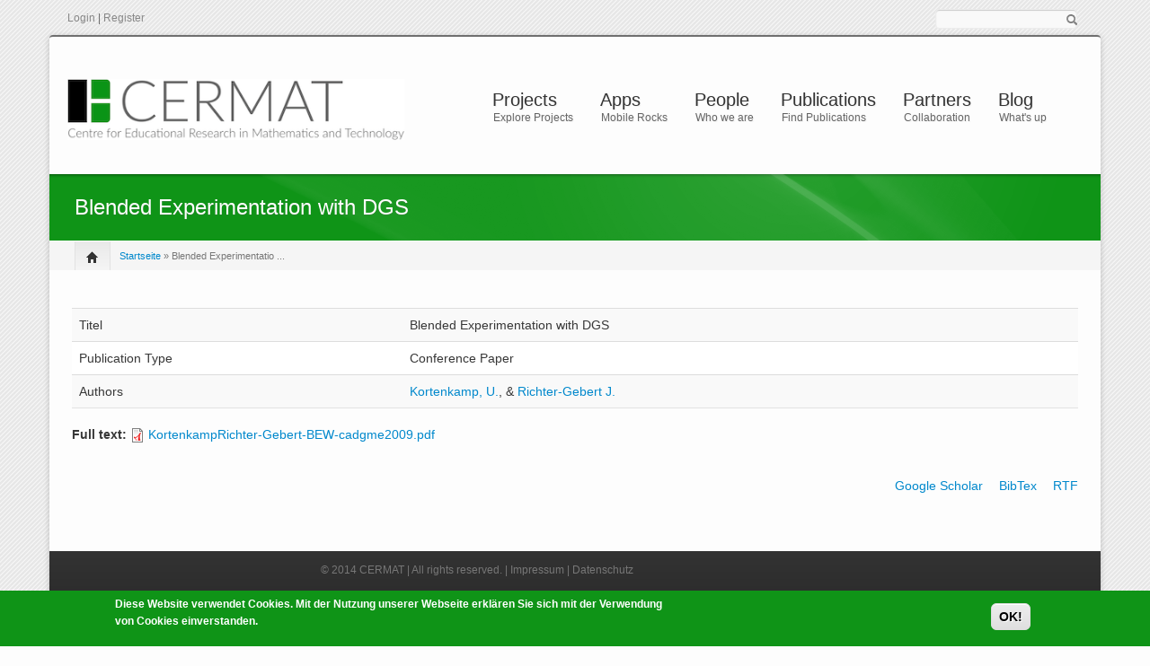

--- FILE ---
content_type: text/html; charset=utf-8
request_url: https://cermat.org/biblio/blended-experimentation-dgs
body_size: 14052
content:
<!DOCTYPE html PUBLIC "-//W3C//DTD XHTML+RDFa 1.0//EN"
  "http://www.w3.org/MarkUp/DTD/xhtml-rdfa-1.dtd">
<html xmlns="http://www.w3.org/1999/xhtml" xml:lang="de" version="XHTML+RDFa 1.0" dir="ltr"
  xmlns:content="http://purl.org/rss/1.0/modules/content/"
  xmlns:dc="http://purl.org/dc/terms/"
  xmlns:foaf="http://xmlns.com/foaf/0.1/"
  xmlns:og="http://ogp.me/ns#"
  xmlns:rdfs="http://www.w3.org/2000/01/rdf-schema#"
  xmlns:sioc="http://rdfs.org/sioc/ns#"
  xmlns:sioct="http://rdfs.org/sioc/types#"
  xmlns:skos="http://www.w3.org/2004/02/skos/core#"
  xmlns:xsd="http://www.w3.org/2001/XMLSchema#">

<head profile="http://www.w3.org/1999/xhtml/vocab">
    <meta http-equiv="content-type" content="text/html; charset=utf-8" />
    <meta name="viewport" content="width=device-width, initial-scale=1.0"/>
    <meta http-equiv="Content-Type" content="text/html; charset=utf-8" />
<meta name="Generator" content="Drupal 7 (http://drupal.org)" />
<link rel="canonical" href="/biblio/blended-experimentation-dgs" />
<link rel="shortlink" href="/node/276" />
<link rel="shortcut icon" href="https://cermat.org/sites/default/files/CERMAT-Logo_cindy_3.png" type="image/png" />
   
    <title>Blended Experimentation with DGS | CERMAT</title>
    
    <style type="text/css" media="all">
@import url("https://cermat.org/modules/system/system.base.css?t3nnja");
@import url("https://cermat.org/modules/system/system.menus.css?t3nnja");
@import url("https://cermat.org/modules/system/system.messages.css?t3nnja");
@import url("https://cermat.org/modules/system/system.theme.css?t3nnja");
</style>
<style type="text/css" media="all">
@import url("https://cermat.org/modules/field/theme/field.css?t3nnja");
@import url("https://cermat.org/modules/node/node.css?t3nnja");
@import url("https://cermat.org/modules/search/search.css?t3nnja");
@import url("https://cermat.org/modules/user/user.css?t3nnja");
@import url("https://cermat.org/sites/all/modules/views/css/views.css?t3nnja");
@import url("https://cermat.org/sites/all/modules/ckeditor_lts/css/ckeditor.css?t3nnja");
@import url("https://cermat.org/sites/all/themes/icompany/sliders/nivo/themes/bar/bar.css?t3nnja");
@import url("https://cermat.org/sites/all/themes/icompany/sliders/nivo/nivo-slider.css?t3nnja");
</style>
<style type="text/css" media="all">
@import url("https://cermat.org/sites/all/modules/ctools/css/ctools.css?t3nnja");
@import url("https://cermat.org/sites/all/modules/biblio/biblio.css?t3nnja");
@import url("https://cermat.org/sites/all/modules/eu_cookie_compliance/css/eu_cookie_compliance.css?t3nnja");
</style>
<style type="text/css" media="all">
<!--/*--><![CDATA[/*><!--*/
#sliding-popup.sliding-popup-bottom,#sliding-popup.sliding-popup-bottom .eu-cookie-withdraw-banner,.eu-cookie-withdraw-tab{background:#0F9417;}#sliding-popup.sliding-popup-bottom.eu-cookie-withdraw-wrapper{background:transparent}#sliding-popup .popup-content #popup-text h1,#sliding-popup .popup-content #popup-text h2,#sliding-popup .popup-content #popup-text h3,#sliding-popup .popup-content #popup-text p,.eu-cookie-compliance-secondary-button,.eu-cookie-withdraw-tab{color:#fff !important;}.eu-cookie-withdraw-tab{border-color:#fff;}.eu-cookie-compliance-more-button{color:#fff !important;}

/*]]>*/-->
</style>
<style type="text/css" media="all">
@import url("https://cermat.org/sites/all/themes/icompany/css/bootstrap.css?t3nnja");
@import url("https://cermat.org/sites/all/themes/icompany/css/superfish.css?t3nnja");
@import url("https://cermat.org/sites/all/themes/icompany/style.css?t3nnja");
@import url("https://cermat.org/sites/all/themes/icompany/customize_icompany.css?t3nnja");
@import url("https://cermat.org/sites/all/themes/icompany/css/colorbox.css?t3nnja");
</style>
	
	<script type="text/javascript" src="https://cermat.org/sites/all/modules/jquery_update/replace/jquery/1.12/jquery.min.js?v=1.12.4"></script>
<script type="text/javascript" src="https://cermat.org/misc/jquery-extend-3.4.0.js?v=1.12.4"></script>
<script type="text/javascript" src="https://cermat.org/misc/jquery-html-prefilter-3.5.0-backport.js?v=1.12.4"></script>
<script type="text/javascript" src="https://cermat.org/misc/jquery.once.js?v=1.2"></script>
<script type="text/javascript" src="https://cermat.org/misc/drupal.js?t3nnja"></script>
<script type="text/javascript" src="https://cermat.org/sites/all/modules/jquery_update/js/jquery_browser.js?v=0.0.1"></script>
<script type="text/javascript" src="https://cermat.org/sites/all/modules/eu_cookie_compliance/js/jquery.cookie-1.4.1.min.js?v=1.4.1"></script>
<script type="text/javascript" src="https://cermat.org/misc/form-single-submit.js?v=7.102"></script>
<script type="text/javascript" src="https://cermat.org/sites/default/files/languages/de_X-rordqLPxrRl5HcLyZXOXeLLVOxSY7p1fi9hfnjmsw.js?t3nnja"></script>
<script type="text/javascript">
<!--//--><![CDATA[//><!--

	(function ($) {
	   $(window).load(function() {  $('#slider').nivoSlider({effect: 'random', slices: 15, boxCols: 6, boxRows: 4, pauseTime: 5000, animSpeed: 500,  });});
	})(jQuery);
	
//--><!]]>
</script>
<script type="text/javascript" src="https://cermat.org/sites/all/themes/icompany/js/scripts.js?t3nnja"></script>
<script type="text/javascript" src="https://cermat.org/sites/all/themes/icompany/js/hoverIntent.js?t3nnja"></script>
<script type="text/javascript" src="https://cermat.org/sites/all/themes/icompany/sliders/nivo/jquery.nivo.slider.js?t3nnja"></script>
<script type="text/javascript" src="https://cermat.org/sites/all/themes/icompany/js/superfish.js?t3nnja"></script>
<script type="text/javascript" src="https://cermat.org/sites/all/themes/icompany/js/selectnav.min.js?t3nnja"></script>
<script type="text/javascript" src="https://cermat.org/sites/all/themes/icompany/js/jquery.colorbox-min.js?t3nnja"></script>
<script type="text/javascript">
<!--//--><![CDATA[//><!--
jQuery.extend(Drupal.settings, {"basePath":"\/","pathPrefix":"","setHasJsCookie":0,"ajaxPageState":{"theme":"icompany","theme_token":"nwIYeJaeqF5yM69cUL4u4OD1ngRWSfHfUwW0e4WkITo","js":{"0":1,"1":1,"sites\/all\/modules\/eu_cookie_compliance\/js\/eu_cookie_compliance.js":1,"sites\/all\/themes\/icompany\/js\/bootstrap.js":1,"sites\/all\/modules\/jquery_update\/replace\/jquery\/1.12\/jquery.min.js":1,"misc\/jquery-extend-3.4.0.js":1,"misc\/jquery-html-prefilter-3.5.0-backport.js":1,"misc\/jquery.once.js":1,"misc\/drupal.js":1,"sites\/all\/modules\/jquery_update\/js\/jquery_browser.js":1,"sites\/all\/modules\/eu_cookie_compliance\/js\/jquery.cookie-1.4.1.min.js":1,"misc\/form-single-submit.js":1,"public:\/\/languages\/de_X-rordqLPxrRl5HcLyZXOXeLLVOxSY7p1fi9hfnjmsw.js":1,"2":1,"sites\/all\/themes\/icompany\/js\/scripts.js":1,"sites\/all\/themes\/icompany\/js\/hoverIntent.js":1,"sites\/all\/themes\/icompany\/sliders\/nivo\/jquery.nivo.slider.js":1,"sites\/all\/themes\/icompany\/js\/superfish.js":1,"sites\/all\/themes\/icompany\/js\/selectnav.min.js":1,"sites\/all\/themes\/icompany\/js\/jquery.colorbox-min.js":1},"css":{"modules\/system\/system.base.css":1,"modules\/system\/system.menus.css":1,"modules\/system\/system.messages.css":1,"modules\/system\/system.theme.css":1,"modules\/field\/theme\/field.css":1,"modules\/node\/node.css":1,"modules\/search\/search.css":1,"modules\/user\/user.css":1,"sites\/all\/modules\/views\/css\/views.css":1,"sites\/all\/modules\/ckeditor_lts\/css\/ckeditor.css":1,"sites\/all\/themes\/icompany\/sliders\/nivo\/themes\/bar\/bar.css":1,"sites\/all\/themes\/icompany\/sliders\/nivo\/nivo-slider.css":1,"sites\/all\/modules\/ctools\/css\/ctools.css":1,"sites\/all\/modules\/biblio\/biblio.css":1,"sites\/all\/modules\/eu_cookie_compliance\/css\/eu_cookie_compliance.css":1,"0":1,"sites\/all\/themes\/icompany\/css\/bootstrap.css":1,"sites\/all\/themes\/icompany\/css\/superfish.css":1,"sites\/all\/themes\/icompany\/style.css":1,"sites\/all\/themes\/icompany\/customize_icompany.css":1,"sites\/all\/themes\/icompany\/css\/colorbox.css":1}},"jcarousel":{"ajaxPath":"\/jcarousel\/ajax\/views"},"eu_cookie_compliance":{"popup_enabled":1,"popup_agreed_enabled":0,"popup_hide_agreed":0,"popup_clicking_confirmation":1,"popup_scrolling_confirmation":0,"popup_html_info":"\u003Cdiv\u003E\n  \u003Cdiv class=\u0022popup-content info\u0022\u003E\n    \u003Cdiv id=\u0022popup-text\u0022\u003E\n      \u003Cp\u003EDiese Website\u00a0verwendet\u00a0Cookies.\tMit der Nutzung unserer Webseite erkl\u00e4ren Sie sich mit der Verwendung von Cookies\u00a0einverstanden.\u003C\/p\u003E\n          \u003C\/div\u003E\n    \u003Cdiv id=\u0022popup-buttons\u0022\u003E\n      \u003Cbutton type=\u0022button\u0022 class=\u0022agree-button eu-cookie-compliance-default-button\u0022\u003EOK!\u003C\/button\u003E\n          \u003C\/div\u003E\n  \u003C\/div\u003E\n\u003C\/div\u003E","use_mobile_message":false,"mobile_popup_html_info":"\u003Cdiv\u003E\n  \u003Cdiv class=\u0022popup-content info\u0022\u003E\n    \u003Cdiv id=\u0022popup-text\u0022\u003E\n                \u003C\/div\u003E\n    \u003Cdiv id=\u0022popup-buttons\u0022\u003E\n      \u003Cbutton type=\u0022button\u0022 class=\u0022agree-button eu-cookie-compliance-default-button\u0022\u003EOK!\u003C\/button\u003E\n          \u003C\/div\u003E\n  \u003C\/div\u003E\n\u003C\/div\u003E\n","mobile_breakpoint":"768","popup_html_agreed":"\u003Cdiv\u003E\n  \u003Cdiv class=\u0022popup-content agreed\u0022\u003E\n    \u003Cdiv id=\u0022popup-text\u0022\u003E\n      \u003Cp\u003EThank you for accepting cookiesYou can now hide this message or find out more about cookies.\u003C\/p\u003E\n    \u003C\/div\u003E\n    \u003Cdiv id=\u0022popup-buttons\u0022\u003E\n      \u003Cbutton type=\u0022button\u0022 class=\u0022hide-popup-button eu-cookie-compliance-hide-button\u0022\u003EAusblenden\u003C\/button\u003E\n          \u003C\/div\u003E\n  \u003C\/div\u003E\n\u003C\/div\u003E","popup_use_bare_css":false,"popup_height":"auto","popup_width":"100%","popup_delay":1000,"popup_link":"\/","popup_link_new_window":1,"popup_position":null,"popup_language":"de","store_consent":false,"better_support_for_screen_readers":0,"reload_page":0,"domain":"","popup_eu_only_js":0,"cookie_lifetime":"100","cookie_session":false,"disagree_do_not_show_popup":0,"method":"default","whitelisted_cookies":"","withdraw_markup":"\u003Cbutton type=\u0022button\u0022 class=\u0022eu-cookie-withdraw-tab\u0022\u003EPrivacy settings\u003C\/button\u003E\n\u003Cdiv class=\u0022eu-cookie-withdraw-banner\u0022\u003E\n  \u003Cdiv class=\u0022popup-content info\u0022\u003E\n    \u003Cdiv id=\u0022popup-text\u0022\u003E\n      \u003Cp\u003EWe use cookies on this site to enhance your user experienceYou have given your consent for us to set cookies.\u003C\/p\u003E\n    \u003C\/div\u003E\n    \u003Cdiv id=\u0022popup-buttons\u0022\u003E\n      \u003Cbutton type=\u0022button\u0022 class=\u0022eu-cookie-withdraw-button\u0022\u003EWithdraw consent\u003C\/button\u003E\n    \u003C\/div\u003E\n  \u003C\/div\u003E\n\u003C\/div\u003E\n","withdraw_enabled":false},"urlIsAjaxTrusted":{"\/biblio\/blended-experimentation-dgs":true}});
//--><!]]>
</script>
    
    <!-- GOOGLE FONTS CSS --> 
        <link href='http://fonts.googleapis.com/css?family=Lato:100,200,300,400,500,600,700,subset=latin:n,i,b,bi|Lato:100,200,300,400,500,600,700,subset=latin:n,i,b,bi|PT+Sans:100,200,300,400,500,600,700,subset=latin:n,i,b,bi|Lato:100,200,300,400,500,600,700,subset=latin:n,i,b,bi|Lato' rel='stylesheet' type='text/css'/> 
        
    


    <style type="text/css">
    	
	body.icompany, #wap-menu ul.sf-menu li span.tip a, .ei-title h3, #main_slider .slider-body, #main_slider .slider-link, .btn{
		font-family: PT Sans, 'Helvetica Neue', Helvetica, Arial, sans-serif;
		font-weight: normal;
	}
	
	h1, h2, h3, h4, h5, h6, h7, h8, .heading,  .nav-tabs, .pricing-table ul .price, .accordion-heading, .numbered-heading, .heading-list, .uc-price {
		font-family: Lato, 'Helvetica Neue', Helvetica, Arial, sans-serif;
		font-weight: 300;
	}
	
	#wap-menu ul.sf-menu li a, .tinynav{
		font-family: Lato, 'Helvetica Neue', Helvetica, Arial, sans-serif;
		font-weight: 300;
	}

	
	#main_slider, #main_slider h1, #main_slider h2, #main_slider h3, #main_slider p, #main_slider .btn{
		font-family: Lato, 'Helvetica Neue', Helvetica, Arial, sans-serif;
		font-weight: 300;
	}
	
	blockquote, .quote{
		font-family: Lato, Georgia,"Times New Roman",Times,serif;
		font-weight: 300;
	}
	
	    
    /* Body background scheme goes here -----------*/
        body{
    	background: url(/sites/all/themes/icompany/img/bg/stripe_default.png) repeat;
    }
        
    /** custom typo */
   	body{
   		font-size: 13px;
   		
   	}
  	
    .sf-menu a{
    	font-size: 18px
    }
	
	    
    /* Theme color scheme goes here ----------- */
   
    a, a:hover, .color:hover, ul.menu li a:hover , #footer-bar a:hover, #footer-region a, .btn.btn-plain {
   		color: #0F9417 ;
   		text-decoration: none;
    }
    
    
    .color, .dropcap{
   		color: #0F9417 ;
   		text-decoration: none;
    }
    
    #header_left .inner{
    	margin-top: 35px;
    }
    
    .main_menu_container{
    	margin-top: 60px;
    }
    
    
	@media screen and (max-width: 767px){
		 .main_menu_container{
		 	margin-top: 25px;
		 }
	}
   
    .theme-scheme, .btn.btn-theme, .btn-theme:focus, 
    .btn-theme:active,  .btn.btn-theme:hover, 
    .comment .new, .marker,  #title-region .inner,  .dropdown-menu .active > a, 
    .dropdown-menu .active > a:hover, 
    .dropdown-menu li > a:hover,
	.dropdown-menu li > a:focus,
	.dropdown-submenu:hover > a, 
	.jcarousel-next-vertical, .jcarousel-prev-vertical, 
	#highlighted_2, .round-number, .btn.btn-plain, #bottom-region, .btn.node-add-to-cart, 
	.btn.node-add-to-cart:hover, .node-product .product-title   {
		background-color: #0F9417  ;
    }
    
    #bottom-region, .node-product .product-images .field-type-image {
    	border-color: #4baf51 ;
    }
    
    .product-title-border{
    	background: #6fbf74 ;
    }
 
    
    #bottom-region a{
    	color: #9fd4a2    }
 
    .theme-border, .sf-menu li.sfHover ul, #page-wrapper,  th, #forum .table th, .border-color, .banner, #footer-bar 
    {
		border-color: #0F9417 ;
	}
	
	.region-highlighted-2, #bottomShadow{
		border-color: #4baf51	}
	
	#tabs-region .tab-content{
		border-left:2px solid #0F9417;
	}
	
	#tabs-region .tabs-left > .nav-tabs > li.active{
		border-top:1px solid #0e8515;
		border-left:1px solid #0e8515;
		border-bottom:1px solid #0e8515;
	}
	
	#tabs-region .tabs-left > .nav-tabs > li.active > a, #tabs-region .tabs-left > .nav-tabs > li.active > a:hover {		
		border-top:1px solid #8ccc90;
		border-left:1px solid #8ccc90;
		border-bottom:1px solid #8ccc90;
		
		border-right:none;
		background: #0F9417; /* Old browsers */
		/* IE9 SVG, needs conditional override of 'filter' to 'none' */
		background: url([data-uri]);
		background: -moz-linear-gradient(top,  #4baf51 0%, #0F9417 75%); /* FF3.6+ */
		background: -webkit-gradient(linear, left top, left bottom, color-stop(0%,#4baf51), color-stop(75%,#0F9417)); /* Chrome,Safari4+ */
		background: -webkit-linear-gradient(top,  #4baf51 0%,#0F9417 75%); /* Chrome10+,Safari5.1+ */
		background: -o-linear-gradient(top,  #4baf51 0%,#0F9417 75%); /* Opera 11.10+ */
		background: -ms-linear-gradient(top,  #4baf51 0%,#0F9417 75%); /* IE10+ */
		background: linear-gradient(to bottom,  #4baf51 0%,#0F9417 75%); /* W3C */
		filter: progid:DXImageTransform.Microsoft.gradient( startColorstr='#ffffff', endColorstr='#000000',GradientType=0 ); /* IE6-8 */

	}
	
	.shadow-transition:hover, .btn-theme:hover,   .btn.node-add-to-cart:hover{
	  -webkit-box-shadow: 0px 0px 9px rgba(15,148,23, 0.8);
	  -moz-box-shadow:    0px 0px 9px rgba(15,148,23, 0.8);
	  box-shadow:         0px 0px 9px rgba(15,148,23, 0.8);
	}

    
    #topBar .dark-bg{
    	background: #;
    }
    
    /*bootstrap line 1194 */
	textarea:focus,
	input[type="text"]:focus,
	input[type="password"]:focus,
	input[type="datetime"]:focus,
	input[type="datetime-local"]:focus,
	input[type="date"]:focus,
	input[type="month"]:focus,
	input[type="time"]:focus,
	input[type="week"]:focus,
	input[type="number"]:focus,
	input[type="email"]:focus,
	input[type="url"]:focus,
	input[type="search"]:focus,
	input[type="tel"]:focus,
	input[type="color"]:focus,
	.uneditable-input:focus {
	  border-color: rgba(15,148,23, 0.8);
	  -webkit-box-shadow: inset 0 1px 1px rgba(0, 0, 0, 0.075), 0 0 8px rgba(15,148,23, 0.6);
	  -moz-box-shadow: inset 0 1px 1px rgba(0, 0, 0, 0.075), 0 0 8px rgba(15,148,23, 0.6);
	  box-shadow: inset 0 1px 1px rgba(0, 0, 0, 0.075), 0 0 8px rgba(15,148,23, 0.6);
	}
	
	.bar .foreground, .node-product .product-title{
		background: #0F9417; /* Old browsers */
		/* IE9 SVG, needs conditional override of 'filter' to 'none' */
		background: url([data-uri]);
		background: -moz-linear-gradient(top,  #6fbf74 0%, #0F9417 100%); /* FF3.6+ */
		background: -webkit-gradient(linear, left top, left bottom, color-stop(0%,#4baf51), color-stop(100%,#0F9417)); /* Chrome,Safari4+ */
		background: -webkit-linear-gradient(top,  #6fbf74 0%,#0F9417 100%); /* Chrome10+,Safari5.1+ */
		background: -o-linear-gradient(top,  #6fbf74 0%,#0F9417 100%); /* Opera 11.10+ */
		background: -ms-linear-gradient(top,  #6fbf74 0%,#0F9417 100%); /* IE10+ */
		background: linear-gradient(to bottom,  #6fbf74 0%,#0F9417 100%); /* W3C */
		filter: progid:DXImageTransform.Microsoft.gradient( startColorstr='#6fbf74', endColorstr='#0F9417',GradientType=0 ); /* IE6-8 */
	}
	
	#feedback-link:hover{
		background: #0F9417; 
	}
	
	.poll .bar{
		box-shadow: 0 1px 2px rgba(100,100,100,.2) inset;
		background: #eee;
	}
	
	 
	#footer-region a, #footer-region a:visited{
		color:  #54773C;
	}
	
	
	#footer-region .btn-theme, #footer-region .btn-theme:visited{
    	color: #fff;
    }
    

    </style>  

    <!--[if lt IE 7]>
    <![endif]-->
    
	<!--[if lt IE 9]>
	   <script>
	      document.createElement('header');
	      document.createElement('nav');
	      document.createElement('section');
	      document.createElement('article');
	      document.createElement('aside');
	      document.createElement('footer');
	   </script>
	<![endif]-->

    <!--[if lt IE 9]>
    	<style type="text/css">
		#page-wrapper, .sf-shadow ul {
			behavior: url(/sites/all/themes/icompany/js/PIE.htc);
		}
		
		header, nav, section, article, aside, footer {
		   display:block;
		}
		
		.sf-shadow ul {
		    box-shadow:none !important;
		}
		
		.portfolio-hover{
			display:none;
		}
		</style>
	<![endif]-->
 
    <!-- Slider stuffs -->
        
        
    <!-- END//Slider stuffs -->
    
    
    <!--img preloader-->
    <script type="text/javascript">(function ($) { $.fn.preloader=function(options){var defaults={delay:200,preload_parent:"a",check_timer:300,ondone:function(){},oneachload:function(image){},fadein:500};var options=$.extend(defaults,options),root=$(this),images=root.find("img").css({"visibility":"hidden",opacity:0}),timer,counter=0,i=0,checkFlag=[],delaySum=options.delay,init=function(){timer=setInterval(function(){if(counter>=checkFlag.length){clearInterval(timer);options.ondone();return}for(i=0;i<images.length;i++){if(images[i].complete==true){if(checkFlag[i]==false){checkFlag[i]=true;options.oneachload(images[i]);counter++;delaySum=delaySum+options.delay}$(images[i]).css("visibility","visible").delay(delaySum).animate({opacity:1},options.fadein,function(){$(this).parent().removeClass("preloader")})}}},options.check_timer)};images.each(function(){if($(this).parent(options.preload_parent).length==0)$(this).wrap("<a class='preloader' />");else $(this).parent().addClass("preloader");checkFlag[i++]=false});images=$.makeArray(images);var icon=jQuery("<img />",{id:'loadingicon',src:'/sites/all/themes/icompany/img/89.gif'}).hide().appendTo("body");timer=setInterval(function(){if(icon[0].complete==true){clearInterval(timer);init();icon.remove();return}},100)} })(jQuery);</script>
    
    <!--script executions -->
    <script type="text/javascript">
	//superfish initialize	
	(function ($) {
    	jQuery(function(){
    		jQuery('ul.sf-menu').superfish();
    	});
    
    	//superfish > supersubs
        $(document).ready(function(){ 
            $("ul.sf-menu").superfish(); 
            
    		 //image preloader 
    		$(function(){	
    			$(".portfolio-image").preloader();		
    			$(".fancy-preload").preloader();	
    			$(".node .field-type-image").preloader();	
    		});
    		
    		
    		// remove main menu title if exist
    		$('#wap-menu .titlecontainer').remove();
    		
    		// colorbox
    		$(".portfolio-colorbox").colorbox();
    	
    	}); 
	})(jQuery);
	
	// Tiny nav
	/*
	(function ($) {
    	$(function () {
		    $("#nav").tinyNav();
		  });
	})(jQuery);
	*/
	
	// mobile nav	
	(function ($) {
		// remove tip/desc text from menu if screen is less than 979px wide
		$(document).ready(function () { 
			var ic_windowWidth;
			ic_windowWidth = $(window).width();
			
			if(ic_windowWidth < 980){
				$('span.tip').remove();
				var userAlreadyOnMobile;
				userAlreadyOnMobile = true;				
			}
			
			var isSelectNavFirstResize;
			isSelectNavFirstResize = 'first';
			
			$(window).resize(function(){
				
				var ic_NewWindowWidth;
				ic_NewWindowWidth = $(window).width();

				if(ic_NewWindowWidth < 980 && isSelectNavFirstResize == 'first' && userAlreadyOnMobile != true){
					 
					$('span.tip').remove();
					$('.selectnav').remove();
					selectnav('nav', {
				    	label: 'Navigation  ',
				    });
			  		
					isSelectNavFirstResize = 'notFirst';
				}
	
			})
		}); 
	})(jQuery);
	

	(function ($) {
    	$(function () {
		    selectnav('nav', {
		    	label: 'Navigation  ',
		    });
	    });
	})(jQuery);
	
	
	//back to top
	(function ($) {
    	$(function() {
    		$(window).scroll(function() {
    			if($(this).scrollTop() != 0) {
    				$('#toTop').fadeIn();	
    			} else {
    				$('#toTop').fadeOut();
    			}
    		});
    	 
    		$('#toTop').click(function() {
    			$('body,html').animate({scrollTop:0},800);
    		});	
    	});
    })(jQuery);
    </script>
    
</head>
<body class="html not-front not-logged-in no-sidebars page-node page-node- page-node-276 node-type-biblio icompany"  >
    	
<!--<div id="testBed" class="row" style="padding: 100px;"></div> -->

<div class="container-fluid">
	<div id="topBar">
		<div class="clearfix row-fluid">
			<div id="top-bar-inner">
				<!-- Login | Register links -->
				<div class="span3 loginlinks">
											<div id="user_links">			
							<a href="/u" rel="tooltip" data-placement="bottom" data-original-title="Click here to login">Login</a> | <a href="/u/register" rel="tooltip" data-placement="bottom" data-original-title="Click here to create an account">Register</a>	
						</div>
									</div>
				
				
				<!--Social Region -->
								
				
				<!--Search Block -->
							
					<div class="search-box-top span2  offset7  ">
						<div class="inner">
							  <div class="region region-search-box">
    


<div id="block-search-form" class="clearfix block block-search">
	
	

  <div class="content"><form action="/biblio/blended-experimentation-dgs" method="post" id="search-block-form" accept-charset="UTF-8"><div>
<div class="container-inline">
<div class="form-item form-type-textfield form-item-search-block-form">
  <label class="element-invisible" for="edit-search-block-form--2">Suche </label>
 <input title="Geben Sie die Begriffe ein, nach denen Sie suchen." type="text" id="edit-search-block-form--2" name="search_block_form" value="" size="15" maxlength="128" class="form-text" />
</div>
<input id="search-submit-topbar" rel="tooltip" data-placement="bottom" data-original-title="Click to search" type="image" src="/sites/all/themes/icompany/img/search-icon.png" height="14" width="13" border="0" a="Search" /><input type="hidden" name="form_build_id" value="form-uSC_7a5w9NDBS7ReZPOCtqktPYujOdYmuaRxIZ-yfK4" />
<input type="hidden" name="form_id" value="search_block_form" />
</div></div></form></div>
</div>
  </div>
						</div>
					</div>
								
				
			</div>
		</div>
	</div><!--topBar-->
</div>


<div class="container-fluid theme-border" id="page-wrapper">
	
	<!--Header area -->
	<header class="row-fluid" id="header">
		
		<div id="header_left" class="span3 clearfix">
			<div class="inner">	
			<div id="logocontainer"><a href="/" title="Startseite"><img src="https://cermat.org/sites/default/files/schriftzug_CERMAT.png" alt="Startseite" /></a></div>
					  				      
			</div>
		</div>
		
		<div id="wap-menu" class="span9">
			<div class="pull-right main_menu_container">
				
				 
		        
		          <div class="region region-main-menu">
    


<div id="block-system-main-menu" class="clearfix block block-system block-menu">
	
	
<div class="titlecontainer"><h3 class="blocktitle" >Hauptmenü</h3></div>

  <div class="content"><ul id="nav" class="sf-menu"><li class="first expanded"><a href="/projects" title="Explore Projects">Projects</a><ul id="nav" class="sf-menu"><li class="first leaf"><a href="/projects/acat-theory">ACAT-Theory</a></li>
<li class="collapsed"><a href="/projects/cinderella">Cinderella</a></li>
<li class="leaf"><a href="/projects/dzlm-%E2%80%93-deutsches-zentrum-f%C3%BCr-lehrerbildung-mathematik">DZLM</a></li>
<li class="leaf"><a href="/projects/enhancing-geometric-creativity-using-cinderella-dgs-0">Enhancing Geometric Creativity</a></li>
<li class="leaf"><a href="/projects/funtac-0">FUNTAC</a></li>
<li class="leaf"><a href="/projects/intergeo">Intergeo</a></li>
<li class="leaf"><a href="/projects/ipads-im-matheunterricht">iPads im Matheunterricht</a></li>
<li class="leaf"><a href="/projects/ketcindy">KETCindy</a></li>
<li class="leaf"><a href="/projects/klic">Klic</a></li>
<li class="leaf"><a href="/projects/madipedia">Madipedia</a></li>
<li class="leaf"><a href="/projects/mathematical-creativity-squared">Mathematical Creativity Squared</a></li>
<li class="leaf"><a href="/projects/multiplex-r">multiplex-r</a></li>
<li class="leaf"><a href="/projects/ods-open-discovery-space">ODS</a></li>
<li class="leaf"><a href="/projects/place-value-chart-0">Place Value Chart</a></li>
<li class="leaf"><a href="/projects/probleml%C3%B6sen-f%C3%B6rdern-und-fordern-im-mathematikunterricht-proffi-m">ProFFi-M</a></li>
<li class="leaf"><a href="/projects/sail-m">SAiL-M</a></li>
<li class="leaf"><a href="/projects/studie-b%C3%BCrgerkompetenz-rechnen-0">Studie Bürgerkompetenz Rechnen</a></li>
<li class="leaf"><a href="/projects/vcq">VCQ</a></li>
<li class="leaf"><a href="/projects/visage">Visage</a></li>
<li class="leaf"><a href="/projects/wikul">Winkel</a></li>
<li class="leaf"><a href="/projects/zahlenmauern-und-klammergebirge">Zahlenmauern und Klammergebirge</a></li>
<li class="last leaf"><a href="/projects/innovative-hochschule-bildungscampus-golm">Innovative Hochschule Bildungscampus Golm</a></li>
</ul></li>
<li class="expanded"><a href="/apps" title="Mobile Rocks">Apps</a><ul id="nav" class="sf-menu"><li class="first leaf"><a href="/app-reviews">App Reviews</a></li>
<li class="leaf"><a href="/ios-apps/elektronenstrahl">Elektronenstrahl</a></li>
<li class="leaf"><a href="/ios-apps/iornament-die-kunst-der-symmetrie">iOrnament - die Kunst der Symmetrie</a></li>
<li class="leaf"><a href="/ios-apps/stellenwerttafel">Stellenwerttafel</a></li>
<li class="leaf"><a href="/ios-apps/winkel">Winkel</a></li>
<li class="leaf"><a href="/ios-apps/cubeling">Cubeling</a></li>
<li class="last leaf"><a href="/ios-apps/isometric-paper">Isometric Paper</a></li>
</ul></li>
<li class="expanded"><a href="/people" title="Who we are">People</a><ul id="nav" class="sf-menu"><li class="first leaf"><a href="/people/axel-m/blessing">Axel M. Blessing</a></li>
<li class="expanded"><a href="/people/christian/dohrmann">Christian Dohrmann</a><ul id="nav" class="sf-menu"><li class="first last leaf"><a href="/people/christian/dohrmann/blog">My Blog</a></li>
</ul></li>
<li class="leaf"><a href="/people/mohamed/el-demerdash">Mohamed El-Demerdash</a></li>
<li class="expanded"><a href="/people/heiko/etzold">Heiko Etzold</a><ul id="nav" class="sf-menu"><li class="first last leaf"><a href="/people/heiko/etzold/blog">My Blog</a></li>
</ul></li>
<li class="leaf"><a href="/people/andreas/fest">Andreas Fest</a></li>
<li class="leaf"><a href="/people/andrea/hoffkamp">Andrea Hoffkamp</a></li>
<li class="expanded"><a href="/people/ulrich/kortenkamp">Ulrich Kortenkamp</a><ul id="nav" class="sf-menu"><li class="first last leaf"><a href="/people/ulrich/kortenkamp/blog">My Blog</a></li>
</ul></li>
<li class="leaf"><a href="/people/ana/kuzle">Ana Kuzle</a></li>
<li class="leaf"><a href="/people/silke/ladel">Silke Ladel</a></li>
<li class="leaf"><a href="/people/paul/libbrecht">Paul Libbrecht</a></li>
<li class="last leaf"><a href="/people/peter/mahns">Peter Mahns</a></li>
</ul></li>
<li class="leaf"><a href="/biblio" title="Find Publications">Publications</a></li>
<li class="expanded"><a href="/partners" title="Collaboration">Partners</a><ul id="nav" class="sf-menu"><li class="first leaf"><a href="/partners/humboldt-universit%C3%A4t-zu-berlin-didaktik">Humboldt-Universität zu Berlin (Didaktik)</a></li>
<li class="leaf"><a href="/partners/martin-luther-university-halle-wittenberg">Martin Luther University Halle-Wittenberg</a></li>
<li class="leaf"><a href="/partners/montessori-schulzentrum-leipzig">Montessori Schulzentrum Leipzig</a></li>
<li class="leaf"><a href="/partners/p%C3%A4dagogische-hochschule-ludwigsburg">Pädagogische Hochschule Ludwigsburg</a></li>
<li class="leaf"><a href="/partners/p%C3%A4dagogische-hochschule-schw%C3%A4bisch-gm%C3%BCnd">Pädagogische Hochschule Schwäbisch Gmünd</a></li>
<li class="leaf"><a href="/partners/p%C3%A4dagogische-hochschule-weingarten">Pädagogische Hochschule Weingarten</a></li>
<li class="leaf"><a href="/partners/technische-universit%C3%A4t-m%C3%BCnchen-fakult%C3%A4t-f%C3%BCr-mathematik">Technische Universität München (Fakultät für Mathematik)</a></li>
<li class="leaf"><a href="/partners/toho-university">Toho University</a></li>
<li class="leaf"><a href="/partners/universit%C3%A4t-des-saarlandes-primarstufe">Universität des Saarlandes (Primarstufe)</a></li>
<li class="leaf"><a href="/partners/universit%C3%A4t-des-saarlandes-sekundarstufe">Universität des Saarlandes (Sekundarstufe)</a></li>
<li class="last leaf"><a href="/partners/university-potsdam">University of Potsdam</a></li>
</ul></li>
<li class="last leaf"><a href="/blog" title="What&#039;s up">Blog</a></li>
</ul></div>
</div>
  </div>
		        
		        <script type="text/javascript">
					(function ($) {	
							/* MENU DESCRIPTION MAKER*/								
							var wapoWindowWidth = $(window).width();
							
							// fetch titles and add descriptions
							$('.content > #nav > li > a').each(function(){
								var mainMenuTitle = $(this).attr('title');
								var linkParent = $(this).parent();
								
								$('<span>', {
									'class' : 'tip hidden-phone hidden-tablet',
									'text' : mainMenuTitle,
								}).appendTo(linkParent);
							});		
									
							/* END MENU DESCRIPTION MAKER*/
					})(jQuery);
				</script>
					
			</div>
		</div>
		
				
	</header><!--Header area -->
	
	
	<!--slider-->
		
	
	<!-- content zone -->
	<div id="zone1" class="row-fluid">
		
				
		
				
		
				
		
		<!-- bootstrap tabs implementation on this region-->
				
		
		<!--TITLE REGION-->
					<div id="title-region" class="row-fluid">	
				<div class="span12">
					<div class="inner">
												<h1 class="page-title">Blended Experimentation with DGS</h1>  
											</div>
				<div class="breadcrumb"><div id='home-icon'> <a href='/'> <span class="icon-home"></span></a> </div> <a href="/">Startseite</a> &raquo; Blended Experimentatio ...</div>						
				</div>
			</div>
				
		
		<div id="zone2" class="row-fluid">
		
				
						
			<div id="content-area" class=" span12 ">
				<div class="inner  inner-no-left-sidebar  inner-no-right-sidebar  inner-no-sidebar ">
										
					<div id="content-region">
				        <div class="tabs"></div> 				        <div class="messages error">
<h2 class="element-invisible">Fehlermeldung</h2>
 <ul>
  <li><em class="placeholder">Warning</em>: Array to string conversion in <em class="placeholder">theme_biblio_tabular()</em> (Zeile <em class="placeholder">244</em> von <em class="placeholder">/var/www/cermat.org/sites/all/modules/biblio/includes/biblio_theme.inc</em>).</li>
  <li><em class="placeholder">Warning</em>: Array to string conversion in <em class="placeholder">theme_biblio_tabular()</em> (Zeile <em class="placeholder">244</em> von <em class="placeholder">/var/www/cermat.org/sites/all/modules/biblio/includes/biblio_theme.inc</em>).</li>
  <li><em class="placeholder">Warning</em>: Array to string conversion in <em class="placeholder">theme_biblio_tabular()</em> (Zeile <em class="placeholder">244</em> von <em class="placeholder">/var/www/cermat.org/sites/all/modules/biblio/includes/biblio_theme.inc</em>).</li>
  <li><em class="placeholder">Warning</em>: Array to string conversion in <em class="placeholder">theme_biblio_tabular()</em> (Zeile <em class="placeholder">244</em> von <em class="placeholder">/var/www/cermat.org/sites/all/modules/biblio/includes/biblio_theme.inc</em>).</li>
  <li><em class="placeholder">Warning</em>: Array to string conversion in <em class="placeholder">theme_biblio_tabular()</em> (Zeile <em class="placeholder">244</em> von <em class="placeholder">/var/www/cermat.org/sites/all/modules/biblio/includes/biblio_theme.inc</em>).</li>
  <li><em class="placeholder">Warning</em>: Array to string conversion in <em class="placeholder">theme_biblio_tabular()</em> (Zeile <em class="placeholder">244</em> von <em class="placeholder">/var/www/cermat.org/sites/all/modules/biblio/includes/biblio_theme.inc</em>).</li>
  <li><em class="placeholder">Warning</em>: Array to string conversion in <em class="placeholder">theme_biblio_tabular()</em> (Zeile <em class="placeholder">244</em> von <em class="placeholder">/var/www/cermat.org/sites/all/modules/biblio/includes/biblio_theme.inc</em>).</li>
  <li><em class="placeholder">Warning</em>: Array to string conversion in <em class="placeholder">theme_biblio_tabular()</em> (Zeile <em class="placeholder">244</em> von <em class="placeholder">/var/www/cermat.org/sites/all/modules/biblio/includes/biblio_theme.inc</em>).</li>
  <li><em class="placeholder">Warning</em>: Array to string conversion in <em class="placeholder">theme_biblio_tabular()</em> (Zeile <em class="placeholder">244</em> von <em class="placeholder">/var/www/cermat.org/sites/all/modules/biblio/includes/biblio_theme.inc</em>).</li>
  <li><em class="placeholder">Warning</em>: Array to string conversion in <em class="placeholder">theme_biblio_tabular()</em> (Zeile <em class="placeholder">244</em> von <em class="placeholder">/var/www/cermat.org/sites/all/modules/biblio/includes/biblio_theme.inc</em>).</li>
  <li><em class="placeholder">Warning</em>: Array to string conversion in <em class="placeholder">theme_biblio_tabular()</em> (Zeile <em class="placeholder">244</em> von <em class="placeholder">/var/www/cermat.org/sites/all/modules/biblio/includes/biblio_theme.inc</em>).</li>
  <li><em class="placeholder">Warning</em>: Array to string conversion in <em class="placeholder">theme_biblio_tabular()</em> (Zeile <em class="placeholder">244</em> von <em class="placeholder">/var/www/cermat.org/sites/all/modules/biblio/includes/biblio_theme.inc</em>).</li>
  <li><em class="placeholder">Warning</em>: Array to string conversion in <em class="placeholder">theme_biblio_tabular()</em> (Zeile <em class="placeholder">244</em> von <em class="placeholder">/var/www/cermat.org/sites/all/modules/biblio/includes/biblio_theme.inc</em>).</li>
  <li><em class="placeholder">Warning</em>: Array to string conversion in <em class="placeholder">theme_biblio_tabular()</em> (Zeile <em class="placeholder">244</em> von <em class="placeholder">/var/www/cermat.org/sites/all/modules/biblio/includes/biblio_theme.inc</em>).</li>
  <li><em class="placeholder">Warning</em>: Array to string conversion in <em class="placeholder">theme_biblio_tabular()</em> (Zeile <em class="placeholder">244</em> von <em class="placeholder">/var/www/cermat.org/sites/all/modules/biblio/includes/biblio_theme.inc</em>).</li>
  <li><em class="placeholder">Warning</em>: Array to string conversion in <em class="placeholder">theme_biblio_tabular()</em> (Zeile <em class="placeholder">244</em> von <em class="placeholder">/var/www/cermat.org/sites/all/modules/biblio/includes/biblio_theme.inc</em>).</li>
  <li><em class="placeholder">Warning</em>: Array to string conversion in <em class="placeholder">theme_biblio_tabular()</em> (Zeile <em class="placeholder">244</em> von <em class="placeholder">/var/www/cermat.org/sites/all/modules/biblio/includes/biblio_theme.inc</em>).</li>
  <li><em class="placeholder">Warning</em>: Array to string conversion in <em class="placeholder">theme_biblio_tabular()</em> (Zeile <em class="placeholder">244</em> von <em class="placeholder">/var/www/cermat.org/sites/all/modules/biblio/includes/biblio_theme.inc</em>).</li>
  <li><em class="placeholder">Deprecated function</em>: preg_match(): Passing null to parameter #2 ($subject) of type string is deprecated in <em class="placeholder">rename_admin_paths_url_outbound_alter()</em> (Zeile <em class="placeholder">64</em> von <em class="placeholder">/var/www/cermat.org/sites/all/modules/rename_admin_paths/rename_admin_paths.module</em>).</li>
  <li><em class="placeholder">Deprecated function</em>: preg_match(): Passing null to parameter #2 ($subject) of type string is deprecated in <em class="placeholder">rename_admin_paths_url_outbound_alter()</em> (Zeile <em class="placeholder">82</em> von <em class="placeholder">/var/www/cermat.org/sites/all/modules/rename_admin_paths/rename_admin_paths.module</em>).</li>
 </ul>
</div>
				        				        	
			              		        
				          <div class="region region-content">
    


<div id="block-system-main" class="clearfix block block-system">
	
	

  <div class="content"><div id="node-276" class="node node-biblio iteration-1" about="/biblio/blended-experimentation-dgs" typeof="sioc:Item foaf:Document">

<span property="dc:title" content="Blended Experimentation with DGS" class="rdf-meta element-hidden"></span>
<div class="node-user-picture"> </div>
  
  
    <div class="meta">

  <article class="content clearfix row-fluid">
      <div id="biblio-node"><span class="Z3988" title="ctx_ver=Z39.88-2004&amp;rft_val_fmt=info%3Aofi%2Ffmt%3Akev%3Amtx%3Adc&amp;rft.title=Blended+Experimentation+with+DGS&amp;rft.date=2009&amp;rft.aulast=Kortenkamp&amp;rft.aufirst=Ulrich&amp;rft.au=Richter-Gebert%2C+J%C3%BCrgen&amp;rft.au=Richter-Gebert%2C+J%C3%BCrgen&amp;rft.au=Richter-Gebert%2C+J%C3%BCrgen"></span><table class=" table table-striped ">
<tbody>
 <tr class="odd"><td class="biblio-row-title">Titel</td><td>Blended Experimentation with DGS</td> </tr>
 <tr class="even"><td class="biblio-row-title">Publication Type</td><td>Conference Paper</td> </tr>
 <tr class="odd"><td class="biblio-row-title">Authors</td><td><a href="/biblio?f%5Bauthor%5D=144" rel="nofollow">Kortenkamp, U.</a>, & <a href="/biblio?f%5Bauthor%5D=14" rel="nofollow">Richter-Gebert J.</a></td> </tr>
</tbody>
</table>
</div><div class="field field-name-field-full-text field-type-file field-label-inline clearfix"><div class="field-label">Full text:&nbsp;</div><div class="field-items"><div class="field-item even"><span class="file"><img class="file-icon" alt="PDF icon" title="application/pdf" src="/modules/file/icons/application-pdf.png" /> <a href="https://cermat.org/sites/default/files/KortenkampRichter-Gebert-BEW-cadgme2009.pdf" type="application/pdf; length=4779603">KortenkampRichter-Gebert-BEW-cadgme2009.pdf</a></span></div></div></div>	   
	   </article>
  
           <div class="terms"></div>
        </div>
    
  <div class="clearfix">
	      <div class="links"><ul class="links inline"><li class="0 first"><a href="http://scholar.google.com/scholar?btnG=Search%2BScholar&amp;as_q=%22Blended%2BExperimentation%2Bwith%2BDGS%22&amp;as_sauthors=Kortenkamp&amp;as_occt=any&amp;as_epq=&amp;as_oq=&amp;as_eq=&amp;as_publication=&amp;as_ylo=&amp;as_yhi=&amp;as_sdtAAP=1&amp;as_sdtp=1" title="Click to search Google Scholar for this entry" rel="nofollow">Google Scholar</a></li>
<li class="biblio_bibtex"><a href="/biblio/export/bibtex/276" title="Click to download the BibTEX formatted file" rel="nofollow">BibTex</a></li>
<li class="biblio_rtf last"><a href="/biblio/export/rtf/276" title="Click to download the RTF formatted file" rel="nofollow">RTF</a></li>
</ul></div>
        
       </div>

</div>
</div>
</div>
  </div>
	        
				        	
				        
					</div>
					
						
				</div>	
			</div><!--content area-->
			
						
		</div><!--content zone-->
	</div>
	
	
	
	
		
	
	
	
	
	<div id="zone3">
		<!--bottom region -->
				
		<!--footer region-->
				
		
		<div id="footer-bar" class="row-fluid">
						
			<div id="footer-note" class="span7">
				<div class="inner">
			        <div class="region region-footer">
    


<div id="block-block-1" class="clearfix block block-block">
	
	

  <div class="content"><p>© 2014 CERMAT | All rights reserved. | <a href="/impressum">Impressum</a> | <a href="/datenschutz">Datenschutz</a></p>
</div>
</div>
  </div>
			    </div>
		    </div>
		</div><!--footer bar-->
		
	</div>
	
	
	
</div><!--container fluid and page wrapper-->
<span class="divider"></span>



<div id="toTop" ><img class="visible-desktop" src="/sites/all/themes/icompany/img/toTop.png" alt="Go to top" /></div>


<div id="preLoad" style="display:none; visibility:hidden;"> <!-- Preload Images for backgrounds -->
</div>  <script type="text/javascript">
<!--//--><![CDATA[//><!--
function euCookieComplianceLoadScripts() {Drupal.attachBehaviors();}
//--><!]]>
</script>
<script type="text/javascript">
<!--//--><![CDATA[//><!--
var eu_cookie_compliance_cookie_name = "";
//--><!]]>
</script>
<script type="text/javascript" src="https://cermat.org/sites/all/modules/eu_cookie_compliance/js/eu_cookie_compliance.js?t3nnja"></script>
<script type="text/javascript" src="https://cermat.org/sites/all/themes/icompany/js/bootstrap.js?t3nnja"></script>
  
 
<!--portfolio hover/colorbox styles-->
<script type="text/javascript">  
(function ($) {
  $(document).ready(function () {  
  	
  	
	$('.portfolio-hover').each(function(){
		
		/* move this in image container */
		var portolioImageContainer = $(this).siblings('.views-field ').find('.thumbnail .portfolio-image');
		$(this).appendTo(portolioImageContainer);
		
		/* add styles */
		var portolioImageContainerHeight = $(this).parent().height();
		var portolioImageContainerWidth = $(this).parent().width();
		
		/* set width and height 
		$(this).css({
			width: portolioImageContainerWidth,
			height: portolioImageContainerHeight,
		})
		*/
	});
  }); 
})(jQuery);
</script>
 
<!-- Bootstrap scripts -->
<script type="text/javascript">  
(function ($) {
  $(document).ready(function () {  
    $("[rel=tooltip]").tooltip();  
    $('.carousel').carousel()
    $("a[rel=popover]").popover({html : true});
  }); 
   
})(jQuery);
</script>

<!-- other scripts -->
<script type="text/javascript">  
(function ($) {
  $(document).ready(function () {  
     var leftHeight = $('#highlighted').height();
	 var rightHeight = $('#highlighted_2').height();
	 var Higher = Math.max(leftHeight, rightHeight);
	 
	 // set height of block to that whichever is higher
	 $("#highlighted").css("minHeight", Higher);
	 $("#highlighted_2 .region").css("minHeight", Higher);
  }); 
   
})(jQuery);
</script>

</body>
</html><!DOCTYPE html PUBLIC "-//W3C//DTD XHTML+RDFa 1.0//EN"
  "http://www.w3.org/MarkUp/DTD/xhtml-rdfa-1.dtd">
<html>

<head>
    <meta http-equiv="content-type" content="text/html; charset=utf-8" />
    <meta name="viewport" content="width=device-width, initial-scale=1, maximum-scale=1"/>
    <meta http-equiv="Content-Type" content="text/html; charset=utf-8" />
<meta name="Generator" content="Drupal 7 (http://drupal.org)" />
<link rel="canonical" href="/biblio/blended-experimentation-dgs" />
<link rel="shortlink" href="/node/276" />
<link rel="shortcut icon" href="https://cermat.org/sites/default/files/CERMAT-Logo_cindy_3.png" type="image/png" />
    <title>Error | CERMAT</title>
    
    <style type="text/css" media="all">
@import url("https://cermat.org/modules/system/system.base.css?t3nnja");
@import url("https://cermat.org/modules/system/system.menus.css?t3nnja");
@import url("https://cermat.org/modules/system/system.messages.css?t3nnja");
@import url("https://cermat.org/modules/system/system.theme.css?t3nnja");
</style>
<style type="text/css" media="all">
@import url("https://cermat.org/modules/field/theme/field.css?t3nnja");
@import url("https://cermat.org/modules/node/node.css?t3nnja");
@import url("https://cermat.org/modules/search/search.css?t3nnja");
@import url("https://cermat.org/modules/user/user.css?t3nnja");
@import url("https://cermat.org/sites/all/modules/views/css/views.css?t3nnja");
@import url("https://cermat.org/sites/all/modules/ckeditor_lts/css/ckeditor.css?t3nnja");
@import url("https://cermat.org/sites/all/themes/icompany/sliders/nivo/themes/bar/bar.css?t3nnja");
@import url("https://cermat.org/sites/all/themes/icompany/sliders/nivo/nivo-slider.css?t3nnja");
</style>
<style type="text/css" media="all">
@import url("https://cermat.org/sites/all/modules/ctools/css/ctools.css?t3nnja");
@import url("https://cermat.org/sites/all/modules/biblio/biblio.css?t3nnja");
@import url("https://cermat.org/sites/all/modules/eu_cookie_compliance/css/eu_cookie_compliance.css?t3nnja");
</style>
<style type="text/css" media="all">
<!--/*--><![CDATA[/*><!--*/
#sliding-popup.sliding-popup-bottom,#sliding-popup.sliding-popup-bottom .eu-cookie-withdraw-banner,.eu-cookie-withdraw-tab{background:#0F9417;}#sliding-popup.sliding-popup-bottom.eu-cookie-withdraw-wrapper{background:transparent}#sliding-popup .popup-content #popup-text h1,#sliding-popup .popup-content #popup-text h2,#sliding-popup .popup-content #popup-text h3,#sliding-popup .popup-content #popup-text p,.eu-cookie-compliance-secondary-button,.eu-cookie-withdraw-tab{color:#fff !important;}.eu-cookie-withdraw-tab{border-color:#fff;}.eu-cookie-compliance-more-button{color:#fff !important;}

/*]]>*/-->
</style>
<style type="text/css" media="all">
@import url("https://cermat.org/sites/all/themes/icompany/css/bootstrap.css?t3nnja");
@import url("https://cermat.org/sites/all/themes/icompany/css/superfish.css?t3nnja");
@import url("https://cermat.org/sites/all/themes/icompany/style.css?t3nnja");
@import url("https://cermat.org/sites/all/themes/icompany/customize_icompany.css?t3nnja");
@import url("https://cermat.org/sites/all/themes/icompany/css/colorbox.css?t3nnja");
</style>
    <!-- GOOGLE FONTS CSS --> 
        <link href='http://fonts.googleapis.com/css?family=Lato:100,200,300,400,500,600,700,subset=latin:n,i,b,bi|Lato:100,200,300,400,500,600,700,subset=latin:n,i,b,bi|PT+Sans:100,200,300,400,500,600,700,subset=latin:n,i,b,bi|Lato:100,200,300,400,500,600,700,subset=latin:n,i,b,bi|Lato' rel='stylesheet' type='text/css'/> 
        
     
    <script type="text/javascript" src="https://cermat.org/sites/all/modules/jquery_update/replace/jquery/1.12/jquery.min.js?v=1.12.4"></script>
<script type="text/javascript" src="https://cermat.org/misc/jquery-extend-3.4.0.js?v=1.12.4"></script>
<script type="text/javascript" src="https://cermat.org/misc/jquery-html-prefilter-3.5.0-backport.js?v=1.12.4"></script>
<script type="text/javascript" src="https://cermat.org/misc/jquery.once.js?v=1.2"></script>
<script type="text/javascript" src="https://cermat.org/misc/drupal.js?t3nnja"></script>
<script type="text/javascript" src="https://cermat.org/sites/all/modules/jquery_update/js/jquery_browser.js?v=0.0.1"></script>
<script type="text/javascript" src="https://cermat.org/sites/all/modules/eu_cookie_compliance/js/jquery.cookie-1.4.1.min.js?v=1.4.1"></script>
<script type="text/javascript" src="https://cermat.org/misc/form-single-submit.js?v=7.102"></script>
<script type="text/javascript">
<!--//--><![CDATA[//><!--

	(function ($) {
	   $(window).load(function() {  $('#slider').nivoSlider({effect: 'random', slices: 15, boxCols: 6, boxRows: 4, pauseTime: 5000, animSpeed: 500,  });});
	})(jQuery);
	
//--><!]]>
</script>
<script type="text/javascript" src="https://cermat.org/sites/all/themes/icompany/js/scripts.js?t3nnja"></script>
<script type="text/javascript" src="https://cermat.org/sites/all/themes/icompany/js/hoverIntent.js?t3nnja"></script>
<script type="text/javascript" src="https://cermat.org/sites/all/themes/icompany/sliders/nivo/jquery.nivo.slider.js?t3nnja"></script>
<script type="text/javascript" src="https://cermat.org/sites/all/themes/icompany/js/superfish.js?t3nnja"></script>
<script type="text/javascript" src="https://cermat.org/sites/all/themes/icompany/js/selectnav.min.js?t3nnja"></script>
<script type="text/javascript" src="https://cermat.org/sites/all/themes/icompany/js/jquery.colorbox-min.js?t3nnja"></script>
<script type="text/javascript">
<!--//--><![CDATA[//><!--
jQuery.extend(Drupal.settings, {"basePath":"\/","pathPrefix":"","setHasJsCookie":0,"ajaxPageState":{"theme":"icompany","theme_token":"nwIYeJaeqF5yM69cUL4u4OD1ngRWSfHfUwW0e4WkITo","js":{"0":1,"1":1,"sites\/all\/modules\/eu_cookie_compliance\/js\/eu_cookie_compliance.js":1,"sites\/all\/themes\/icompany\/js\/bootstrap.js":1,"sites\/all\/modules\/jquery_update\/replace\/jquery\/1.12\/jquery.min.js":1,"misc\/jquery-extend-3.4.0.js":1,"misc\/jquery-html-prefilter-3.5.0-backport.js":1,"misc\/jquery.once.js":1,"misc\/drupal.js":1,"sites\/all\/modules\/jquery_update\/js\/jquery_browser.js":1,"sites\/all\/modules\/eu_cookie_compliance\/js\/jquery.cookie-1.4.1.min.js":1,"misc\/form-single-submit.js":1,"public:\/\/languages\/de_X-rordqLPxrRl5HcLyZXOXeLLVOxSY7p1fi9hfnjmsw.js":1,"2":1,"sites\/all\/themes\/icompany\/js\/scripts.js":1,"sites\/all\/themes\/icompany\/js\/hoverIntent.js":1,"sites\/all\/themes\/icompany\/sliders\/nivo\/jquery.nivo.slider.js":1,"sites\/all\/themes\/icompany\/js\/superfish.js":1,"sites\/all\/themes\/icompany\/js\/selectnav.min.js":1,"sites\/all\/themes\/icompany\/js\/jquery.colorbox-min.js":1,"3":1},"css":{"modules\/system\/system.base.css":1,"modules\/system\/system.menus.css":1,"modules\/system\/system.messages.css":1,"modules\/system\/system.theme.css":1,"modules\/field\/theme\/field.css":1,"modules\/node\/node.css":1,"modules\/search\/search.css":1,"modules\/user\/user.css":1,"sites\/all\/modules\/views\/css\/views.css":1,"sites\/all\/modules\/ckeditor_lts\/css\/ckeditor.css":1,"sites\/all\/themes\/icompany\/sliders\/nivo\/themes\/bar\/bar.css":1,"sites\/all\/themes\/icompany\/sliders\/nivo\/nivo-slider.css":1,"sites\/all\/modules\/ctools\/css\/ctools.css":1,"sites\/all\/modules\/biblio\/biblio.css":1,"sites\/all\/modules\/eu_cookie_compliance\/css\/eu_cookie_compliance.css":1,"0":1,"sites\/all\/themes\/icompany\/css\/bootstrap.css":1,"sites\/all\/themes\/icompany\/css\/superfish.css":1,"sites\/all\/themes\/icompany\/style.css":1,"sites\/all\/themes\/icompany\/customize_icompany.css":1,"sites\/all\/themes\/icompany\/css\/colorbox.css":1}},"jcarousel":{"ajaxPath":"\/jcarousel\/ajax\/views"},"eu_cookie_compliance":{"popup_enabled":1,"popup_agreed_enabled":0,"popup_hide_agreed":0,"popup_clicking_confirmation":1,"popup_scrolling_confirmation":0,"popup_html_info":"\u003Cdiv\u003E\n  \u003Cdiv class=\u0022popup-content info\u0022\u003E\n    \u003Cdiv id=\u0022popup-text\u0022\u003E\n      \u003Cp\u003EDiese Website\u00a0verwendet\u00a0Cookies.\tMit der Nutzung unserer Webseite erkl\u00e4ren Sie sich mit der Verwendung von Cookies\u00a0einverstanden.\u003C\/p\u003E\n          \u003C\/div\u003E\n    \u003Cdiv id=\u0022popup-buttons\u0022\u003E\n      \u003Cbutton type=\u0022button\u0022 class=\u0022agree-button eu-cookie-compliance-default-button\u0022\u003EOK!\u003C\/button\u003E\n          \u003C\/div\u003E\n  \u003C\/div\u003E\n\u003C\/div\u003E","use_mobile_message":false,"mobile_popup_html_info":"\u003Cdiv\u003E\n  \u003Cdiv class=\u0022popup-content info\u0022\u003E\n    \u003Cdiv id=\u0022popup-text\u0022\u003E\n                \u003C\/div\u003E\n    \u003Cdiv id=\u0022popup-buttons\u0022\u003E\n      \u003Cbutton type=\u0022button\u0022 class=\u0022agree-button eu-cookie-compliance-default-button\u0022\u003EOK!\u003C\/button\u003E\n          \u003C\/div\u003E\n  \u003C\/div\u003E\n\u003C\/div\u003E\n","mobile_breakpoint":"768","popup_html_agreed":"\u003Cdiv\u003E\n  \u003Cdiv class=\u0022popup-content agreed\u0022\u003E\n    \u003Cdiv id=\u0022popup-text\u0022\u003E\n      \u003Cp\u003EThank you for accepting cookiesYou can now hide this message or find out more about cookies.\u003C\/p\u003E\n    \u003C\/div\u003E\n    \u003Cdiv id=\u0022popup-buttons\u0022\u003E\n      \u003Cbutton type=\u0022button\u0022 class=\u0022hide-popup-button eu-cookie-compliance-hide-button\u0022\u003EAusblenden\u003C\/button\u003E\n          \u003C\/div\u003E\n  \u003C\/div\u003E\n\u003C\/div\u003E","popup_use_bare_css":false,"popup_height":"auto","popup_width":"100%","popup_delay":1000,"popup_link":"\/","popup_link_new_window":1,"popup_position":null,"popup_language":"de","store_consent":false,"better_support_for_screen_readers":0,"reload_page":0,"domain":"","popup_eu_only_js":0,"cookie_lifetime":"100","cookie_session":false,"disagree_do_not_show_popup":0,"method":"default","whitelisted_cookies":"","withdraw_markup":"\u003Cbutton type=\u0022button\u0022 class=\u0022eu-cookie-withdraw-tab\u0022\u003EPrivacy settings\u003C\/button\u003E\n\u003Cdiv class=\u0022eu-cookie-withdraw-banner\u0022\u003E\n  \u003Cdiv class=\u0022popup-content info\u0022\u003E\n    \u003Cdiv id=\u0022popup-text\u0022\u003E\n      \u003Cp\u003EWe use cookies on this site to enhance your user experienceYou have given your consent for us to set cookies.\u003C\/p\u003E\n    \u003C\/div\u003E\n    \u003Cdiv id=\u0022popup-buttons\u0022\u003E\n      \u003Cbutton type=\u0022button\u0022 class=\u0022eu-cookie-withdraw-button\u0022\u003EWithdraw consent\u003C\/button\u003E\n    \u003C\/div\u003E\n  \u003C\/div\u003E\n\u003C\/div\u003E\n","withdraw_enabled":false},"urlIsAjaxTrusted":{"\/biblio\/blended-experimentation-dgs":true}});
//--><!]]>
</script>


</head>
<body class="maintenance-page in-maintenance no-sidebars "  >  
  <div id="bodyinner" class="container">
	<div id="structure" class="row">
	   <div style="font-size:18px; margin-top:150px; display:block;" class="  offset1"> 
	   	<img class="pull-left" style="margin-right: 10px;" src="/sites/all/themes/icompany/img/maintenance.png" alt="" />
	   		   		<h2>Error</h2>
	   		The website encountered an unexpected error. Please try again later.	   </div>
	</div>
   </div>          
</body>
</html>       
       
       
       

--- FILE ---
content_type: text/css
request_url: https://cermat.org/sites/all/themes/icompany/customize_icompany.css?t3nnja
body_size: 913
content:
/*
 * Put all your css customization codes here so that you can easily update version later
 */

td.iosartwork {
	width:70px;
}

a.iosartwork img {
	float:left;
	margin-left:10px;
	margin-right:15px;
	margin-bottom:20px;
	width:80px;
	height:auto;
	border:1px solid #797979;
	-webkit-border-radius: 20px;
	-moz-border-radius: 20px;
	border-radius: 20px;
	box-shadow: 0 0 4px rgba(0, 0, 0, .4);
	-webkit-box-shadow: 0 0 4px rgba(0, 0, 0, .4);
	-moz-box-shadow: 0 0 4px rgba(0, 0, 0, .4);	

}

div.iosartwork img {
	width:80px;
	height:auto;
	border:1px solid #797979;
	-webkit-border-radius: 22px;
	-moz-border-radius: 22px;
	border-radius: 22px;
	box-shadow: 0 0 4px rgba(0, 0, 0, .4);
	-webkit-box-shadow: 0 0 4px rgba(0, 0, 0, .4);
	-moz-box-shadow: 0 0 4px rgba(0, 0, 0, .4);	

}

td.iosartwork img {
	width:70px;
	height:auto;
	border:1px solid #797979;
	-webkit-border-radius: 22px;
	-moz-border-radius: 22px;
	border-radius: 22px;
	box-shadow: 0 0 4px rgba(0, 0, 0, .4);
	-webkit-box-shadow: 0 0 4px rgba(0, 0, 0, .4);
	-moz-box-shadow: 0 0 4px rgba(0, 0, 0, .4);	

}

a.iosartwork2 img {
	float:left;
	margin-left:10px;
	margin-right:15px;
	margin-bottom:20px;
	width:90px;
	height:auto;
	border:1px solid #797979;
	-webkit-border-radius: 10px;
	-moz-border-radius: 10px;
	border-radius: 10px;
	box-shadow: 0 0 4px rgba(0, 0, 0, .4);
	-webkit-box-shadow: 0 0 4px rgba(0, 0, 0, .4);
	-moz-box-shadow: 0 0 4px rgba(0, 0, 0, .4);	

}

div.iosartwork2 img {
	width:90px;
	height:auto;
	border:1px solid #797979;
	-webkit-border-radius: 10px;
	-moz-border-radius: 10px;
	border-radius: 10px;
	box-shadow: 0 0 4px rgba(0, 0, 0, .4);
	-webkit-box-shadow: 0 0 4px rgba(0, 0, 0, .4);
	-moz-box-shadow: 0 0 4px rgba(0, 0, 0, .4);	

}

td.iosartwork2 img {
	width:90px;
	height:auto;
	border:1px solid #797979;
	-webkit-border-radius: 10px;
	-moz-border-radius: 10px;
	border-radius: 10px;
	box-shadow: 0 0 4px rgba(0, 0, 0, .4);
	-webkit-box-shadow: 0 0 4px rgba(0, 0, 0, .4);
	-moz-box-shadow: 0 0 4px rgba(0, 0, 0, .4);	

}


#selectnav1 {
	width:230px;
}

ul.sf-menu li.expanded, ul.sf-menu li.collapsed, ul.sf-menu li.leaf, ul.sf-menu li {
	margin: 0 15px 0 15px;
	padding: 0;
}

.node-readmore.first{
	margin-top:-15px;
}

.field-content.partnerimage {
	float:left;
	margin-right:25px
}


div.field.field-name-field-image.field-type-image.field-label-hidden {
	float:left;
	margin-right:20px;
}

div.field.field-name-field-tags.field-type-taxonomy-term-reference.field-label-above {
	float:right;
}

.statistics_counter.last {
	float:left;
	margin-top:-10px
}

.views-field.views-field-field-position {
	position:relative;
	top:2px;
}

.views-field.views-field-field-type-of-membership {
	position:relative;
	top:2px;
}

ul.biblio-export-buttons, ul.biblio-export-buttons li {
	position:relative;
	top: -1px;	
}


.projecttitle {
	position:relative;
	top:10px;
	font-size:18px;
	line-height:1.0em;
}

.institutionhuebsch {
	font-size:13px;
}

.namehuebsch {
	font-size:20px;

}


.membertable {
	font-size: 24px;
	text-align: center;
	width:25%;
}

/* 
Images abrunden

img {
	border: 0px solid #c0c0c0;
	-webkit-border-radius: 5px;
	-moz-border-radius: 5px;
	border-radius: 5px;
} 

*/


.views-field-citation {
	font-size: 13px;
	line-height:1.2em;
}


#highlighted_2 {
	padding: 12px 28px;
	background-image: url(img/title-bg-shade.png);
	background-position: top;
	background-repeat: repeat-x;
	margin: 0;
	color: #fff;
	font-size:28px;
	text-shadow: 0px 1px 0px rgba(100,100,100,0.3);
	font-family: Lato, 'Helvetica Neue', Helvetica, Arial, sans-serif;
	font-weight: 300;
}

#block-block-3 {
    margin-bottom:0px;	
}

.spanmenu {
	margin-top:-60px;
}

#wap-menu {
	margin-bottom:20px;
}

h1.page-title {
	line-height: 100%;
	font-size:24px;
}

#logocontainer {
	padding-left:20px;
	padding-top:2px;
    padding-right:23px;
	width:375px;
}

#slogan {
	width:295px;
}

#header_left {
	margin-bottom:38px;
}

.node-readmore.first {
	float:left;
}

.sf-menu ul {
	width:210px;
}

#zone2 p {
	color: #373737;
	font: 14px "Helvetica Neue", Helvetica, Arial, sans-serif;
	font-weight: 300;
	line-height: 1.375;
}

.region-content, .views-field.views-field-title, .views-field.views-field-field-member {
	color: #373737;
	font: 14px "Helvetica Neue", Helvetica, Arial, sans-serif;
	font-weight: 300;
	line-height: 1.375;
}

.biblio-category-section {
	font: 14px "Helvetica Neue", Helvetica, Arial, sans-serif;
	font-weight: 300;
	line-height: 1.025;	
}

#toolbar {
	display:none;
}

h6 {
	display: block;
	font-size: 0.67em;
	-webkit-margin-before: 1.0em;
	-webkit-margin-after: 0.5em;
}

.username, .icon-user {
	display:none;
}

.messages.error, div.messages.error {
	display:none;
}

div.views-field.views-field-field-image.profilpicture {
padding-bottom: 10px;
}